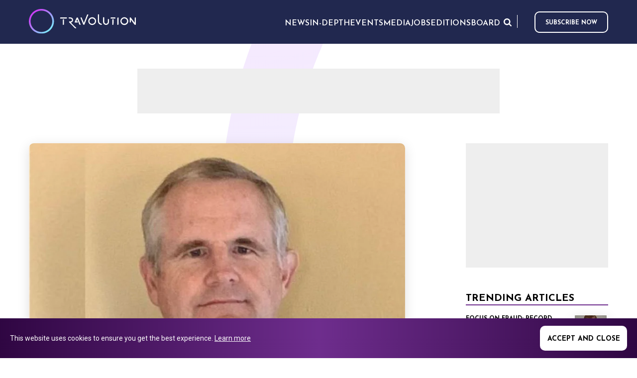

--- FILE ---
content_type: text/html; charset=utf-8
request_url: https://www.travolution.com/news/travel-sectors/air/cwt-brings-in-travelports-charlie-sullivan-to-drive-ndc-distribution/
body_size: 8625
content:
<!doctype html>
<html class="no-js" lang="en">
<head>
        <title>CWT brings in Travelport&#x2019;s Charlie Sullivan... | Travolution</title>
    <meta name="title" content="CWT brings in Travelport&#x2019;s Charlie Sullivan... | Travolution" />
    <meta charset="UTF-8" />
    <meta name="viewport" content="width=device-width, initial-scale=1.0" />
    <meta name="description" content="Head of product in air distribution team spent 10 years at travel tech giant" />
    <meta name="robots" content="index,follow" />
    <meta name="author" content="Travel Weekly Group Ltd">
    <meta name="copyright" content="2025 Travel Weekly Group Ltd. All Rights Reserved.">
    <link rel="canonical" href="https://www.travolution.com/news/travel-sectors/air/cwt-brings-in-travelports-charlie-sullivan-to-drive-ndc-distribution/" />
    <meta property="og:site_name" content="Travolution">
    <meta property="og:title" content="CWT brings in Travelport&#x2019;s Charlie Sullivan... | Travolution">
    <meta property="og:type" content="article">
    <meta property="og:description" content="Head of product in air distribution team spent 10 years at travel tech giant">
    <meta property="og:url" content="https://www.travolution.com/news/travel-sectors/air/cwt-brings-in-travelports-charlie-sullivan-to-drive-ndc-distribution/">
    <meta property="og:image" content="http://www.travolution.com/dynamic-images/17000-17999/17597/17597_c=(0,56,800,420)_w=1200_h=630.webp?v=20230522122229">

    <meta property="og:locale" content="en-US">
    <meta property="og:locale:alternate" content="en_US">
    <meta name="twitter:card" content="summary_large_image">
    <meta name="twitter:title" content="CWT brings in Travelport&#x2019;s Charlie Sullivan... | Travolution">
    <meta name="twitter:description" content="Head of product in air distribution team spent 10 years at travel tech giant">
    <meta name="twitter:image" content="https://www.travolution.com/dynamic-images/17000-17999/17597/17597_c=(0,56,800,420)_w=1200_h=630.webp?v=20230522122229">

    <meta http-equiv="Cache-Control" content="max-age=290304000, public">
    <link rel="preconnect" href="https://fonts.googleapis.com/" crossorigin>
    <link rel="preconnect" href="https://media.graphcms.com/" crossorigin>

    <link rel="preconnect" href="https://securepubads.g.doubleclick.net" crossorigin>
    <link rel="apple-touch-icon" sizes="57x57" href="/img/favicon/apple-touch-icon-57x57.png?v=20230522122229">
    <link rel="apple-touch-icon" sizes="60x60" href="/img/favicon/apple-touch-icon-60x60.png?v=20230522122229">
    <link rel="apple-touch-icon" sizes="72x72" href="/img/favicon/apple-touch-icon-72x72.png?v=20230522122229">
    <link rel="apple-touch-icon" sizes="76x76" href="/img/favicon/apple-touch-icon-76x76.png?v=20230522122229">
    <link rel="apple-touch-icon" sizes="114x114" href="/img/favicon/apple-touch-icon-114x114.png?v=20230522122229">
    <link rel="apple-touch-icon" sizes="120x120" href="/img/favicon/apple-touch-icon-120x120.png?v=20230522122229">
    <link rel="apple-touch-icon" sizes="144x144" href="/img/favicon/apple-touch-icon-144x144.png?v=20230522122229">
    <link rel="apple-touch-icon" sizes="152x152" href="/img/favicon/apple-touch-icon-152x152.png?v=20230522122229">
    <link rel="apple-touch-icon" sizes="180x180" href="/img/favicon/apple-touch-icon-180x180.png?v=20230522122229">
    <link rel="icon" type="image/png" href="/img/favicon/favicon-32x32.png?v=20230522122229" sizes="32x32">
    <link rel="icon" type="image/png" href="/img/favicon/favicon-194x194.png?v=20230522122229" sizes="194x194">
    <link rel="icon" type="image/png" href="/img/favicon/favicon-96x96.png?v=20230522122229" sizes="96x96">
    <link rel="icon" type="image/png" href="/img/favicon/android-chrome-192x192.png?v=20230522122229" sizes="192x192">
    <link rel="icon" type="image/png" href="/img/favicon/favicon-16x16.png?v=20230522122229" sizes="16x16">
    <link rel="mask-icon" href="/img/favicon/safari-pinned-tab.svg?v=20230522122229" color="#d9434e">    
    <meta name="msapplication-TileImage" content="/img/favicon/mstile-144x144.png?v=20230522122229">
    <meta name="msapplication-config" content="/img/favicon/browserconfig.xml?v=20230522122229">
    <meta name="msapplication-TileColor" content="#702e8f">
    <link rel="shortcut icon" href="/img/favicon/favicon.ico?v=20230522122229">
    <link rel="manifest" href="/img/favicon/manifest.json?v=20230522122229">
    <meta name="theme-color" content="#21284F">
    <meta name="apple-mobile-web-app-title" content="Travolution">
    <meta name="application-name" content="Travolution">    
    <script type="application/ld+json">
    {
        "@context": "https://schema.org/",
        "@type": "WebSite",
        "name": "Travolution",
        "url": "https://www.travolution.com/",
        "sameAs": [ "https://twitter.com/travolution", "https://www.linkedin.com/company/travolution-com" ]
    }
    </script>        <script type="application/ld+json">
    {
        "@context": "https://schema.org",
        "@type": "BreadcrumbList",
        "itemListElement": [{
            "@type": "ListItem",
            "position": 1,
            "name": "Home",
            "item": "https://www.travolution.com/"
        }, {
            "@type": "ListItem",
            "position": 2,
            "name": "News",
            "item": "https://www.travolution.com/news"
        }, {
            "@type": "ListItem",
            "position": 3,
            "name": "Travel Sectors",
            "item": "https://www.travolution.com/news/travel-sectors"
        }, {
            "@type": "ListItem",
            "position": 4,
            "name": "Air",
            "item": "https://www.travolution.com/news/travel-sectors/air"
        }, {
            "@type": "ListItem",
            "position": 5,
            "name": "CWT brings in Travelport&#x2019;s Charlie Sullivan to drive NDC distribution",
            "item": "https://www.travolution.com/news/travel-sectors/air/cwt-brings-in-travelports-charlie-sullivan-to-drive-ndc-distribution"
        }]
    }
    </script>

    
    <script type="application/ld+json">
    {
        "@context": "https://schema.org",
        "@type": "NewsArticle",
        "mainEntityOfPage": {
            "@type": "WebPage",
            "@id": "https://www.travolution.com/news/travel-sectors/air/cwt-brings-in-travelports-charlie-sullivan-to-drive-ndc-distribution/"
        },
        "headline": "CWT brings in Travelport&#x2019;s Charlie Sullivan to drive NDC distribution",
        "description": "Head of product in air distribution team spent 10 years at travel tech giant",
"image": ["https://2.cdn.travolution.com/dynamic-images/17000-17999/17597/17597_c=(0,41,800,450)_w=1280_h=720_q=55_pjpg.jpg?v=20230522122229","https://3.cdn.travolution.com/dynamic-images/17000-17999/17597/17597_c=(45,0,710,533)_w=1280_h=960_q=55_pjpg.jpg?v=20230522122229","https://4.cdn.travolution.com/dynamic-images/17000-17999/17597/17597_c=(133,0,533,533)_w=1280_h=1280_q=55_pjpg.jpg?v=20230522122229"],        "author": {
            "@type": "Person",
            "name": "Lee Hayhurst"
        },
        "publisher": {
            "@type": "Organization",
            "name": "Travolution",
            "logo": {
                "@type": "ImageObject",
                "url": "https://www.travolution.com/img/favicon/apple-touch-icon-60x60.png?v=20230522122229",
                "width": 60,
                "height": 60
            }
        }
,
        "datePublished": "2019-12-12",
        "dateModified": "2019-12-12"
    }
    </script>
    <script type="application/ld+json">
    {
        "@context": "https://schema.org",
        "@type": "Article",
        "mainEntityOfPage": {
            "@type": "WebPage",
            "@id": "https://www.travolution.com/news/travel-sectors/air/cwt-brings-in-travelports-charlie-sullivan-to-drive-ndc-distribution/"
        },
        "headline": "CWT brings in Travelport&#x2019;s Charlie Sullivan to drive NDC distribution",
        "description": "Head of product in air distribution team spent 10 years at travel tech giant",
"image": ["https://2.cdn.travolution.com/dynamic-images/17000-17999/17597/17597_c=(0,41,800,450)_w=1280_h=720_q=55_pjpg.jpg?v=20230522122229","https://3.cdn.travolution.com/dynamic-images/17000-17999/17597/17597_c=(45,0,710,533)_w=1280_h=960_q=55_pjpg.jpg?v=20230522122229","https://4.cdn.travolution.com/dynamic-images/17000-17999/17597/17597_c=(133,0,533,533)_w=1280_h=1280_q=55_pjpg.jpg?v=20230522122229"],        "author": {
            "@type": "Person",
            "name": "Lee Hayhurst"
        },
        "publisher": {
            "@type": "Organization",
            "name": "Travolution",
            "logo": {
                "@type": "ImageObject",
                "url": "https://www.travolution.com/img/favicon/apple-touch-icon-60x60.png?v=20230522122229",
                "width": 60,
                "height": 60
            }
        }
,
        "datePublished": "2019-12-12",
        "dateModified": "2019-12-12"
    }
    </script>


    <link rel="preload" href="/css/main.css?v=20230522122229" as="style">
    <link rel="stylesheet" href="/css/main.css?v=20230522122229">
    <link rel="stylesheet" href="https://cdnjs.cloudflare.com/ajax/libs/tiny-slider/2.9.2/tiny-slider.css">
    <link href="https://fonts.googleapis.com/css2?family=Roboto:ital,wght@0,300;0,400;1,400&display=swap" rel="stylesheet"> 
    
    <link rel="stylesheet" type="text/css" href="/css/page-article.css?v=20230522122229">

    
    <script>document.createElement("picture");</script>

    <script async src="https://securepubads.g.doubleclick.net/tag/js/gpt.js"></script>
    <script>window.googletag = window.googletag || {cmd: []};</script>
        <!-- Global site tag (gtag.js) - Google Analytics -->
    <script async src="https://www.googletagmanager.com/gtag/js?id=G-RN0GX9DN57">
    </script>
    <script>
        window.dataLayer = window.dataLayer || [];
        function gtag() {
            dataLayer.push(arguments);
        }
        gtag("js", new Date());
        gtag("config", "G-RN0GX9DN57");
    </script>

</head>
<body class="page--article">
    <!--[if IE]>
    <p class="browserupgrade">You are using an <strong>outdated</strong> browser. Please <a href="https://browsehappy.com/">upgrade your browser</a> to improve your experience and security.</p>
    <![endif]-->

     


    <header class="mainHeader">
    <div class="wrapper wrapper--header">
        <section class="mainHeader-top">
            <a href="/" class="logo">
                <img src="/img/Travolutionlogo.svg" />
            </a>
            <a href="/" class="logoMobile">
                <img src="/img/travolution/logoMobile.svg" />
            </a>
            <nav class="mainHeader-mainNav mainNav js-main-nav">
                    <ul>
                                <li class="menuParentItem js-menu-parent menuParentItem--outer">
                                    <button><span>News</span></button>
                                    <ul class="subMenu js-sub-menu">
                                                <li><a href="/news" rel="noreferrer">All News</a></li>
                                                <li class="menuParentItem menuParentItem--inner js-menu-parent">
                                                    <button><span>Travel Sectors</span></button>
                                                    <ul class="subMenu js-sub-menu">
                                                            <li><a href="/news/travel-sectors" rel="noreferrer">All Travel Sectors</a></li>
                                                            <li><a href="/news/travel-sectors/travel-agents" rel="noreferrer">Travel Agents</a></li>
                                                            <li><a href="/news/travel-sectors/tour-operators" rel="noreferrer">Tour Operators</a></li>
                                                            <li><a href="/news/travel-sectors/intermediaries" rel="noreferrer">Intermediaries</a></li>
                                                            <li><a href="/news/travel-sectors/accommodation" rel="noreferrer">Accommodation</a></li>
                                                            <li><a href="/news/travel-sectors/air" rel="noreferrer">Air</a></li>
                                                            <li><a href="/news/travel-sectors/cruise" rel="noreferrer">Cruise</a></li>
                                                            <li><a href="/news/travel-sectors/car" rel="noreferrer">Car</a></li>
                                                            <li><a href="/news/travel-sectors/tours-and-activities" rel="noreferrer">Tours and Activities</a></li>
                                                            <li><a href="/news/travel-sectors/corporate-travel" rel="noreferrer">Corporate Travel</a></li>
                                                    </ul>
                                                </li>
                                                <li><a href="/news/marketing" rel="noreferrer">Marketing</a></li>
                                                <li><a href="/news/gadgets" rel="noreferrer">Gadgets</a></li>
                                                <li><a href="/news/social" rel="noreferrer">Social</a></li>
                                                <li><a href="/news/people" rel="noreferrer">People</a></li>
                                                <li><a href="/news/technology" rel="noreferrer">Technology</a></li>
                                                <li><a href="/news/suppliers" rel="noreferrer">Suppliers</a></li>
                                    </ul>
                                </li>
                                <li class="menuParentItem js-menu-parent menuParentItem--outer">
                                    <button><span>In-Depth</span></button>
                                    <ul class="subMenu js-sub-menu">
                                                <li><a href="/news/in-depth" rel="noreferrer">All In-Depth</a></li>
                                                <li><a href="/news/in-depth/guest-posts" rel="noreferrer">Guest Posts</a></li>
                                                <li><a href="/news/in-depth/big-interviews" rel="noreferrer">Big Interviews</a></li>
                                                <li><a href="/news/in-depth/company-profiles" rel="noreferrer">Company Profiles</a></li>
                                                <li><a href="/news/in-depth/conferences-and-events" rel="noreferrer">Conferences and Events</a></li>
                                    </ul>
                                </li>
                                <li><a href="https://travolutionevents.co.uk/2025/en/page/home" target="_blank" rel="noreferrer">Events</a></li>
                                <li><a href="/media" rel="noreferrer">Media</a></li>
                                <li><a href="/jobs" rel="noreferrer">Jobs</a></li>
                                <li><a href="/editions" rel="noreferrer">Editions</a></li>
                                <li><a href="/news/travolution-unveils-new-advisory-board-with-raft-of-industry-experts" title="Board">Board</a></li>
                    </ul>

            </nav>

            <div class="nav-right">
                <nav class="extraMenu extraMenu--mainHeader-top">
                    <ul>
                        <li><button class="extraMenu-search --search js-btn-search" aria-label="Opens search form">Search</button></li>
                    </ul>
                </nav>
                <nav class="socialMedia socialMedia--header">
                    <vc:social-links></vc:social-links>
                </nav>

                    <a class="btn--subscribe" href="https://www2.travolution.com/l/68482/2024-12-12/ly6df7" target="_blank" rel="nofollow noopener noreferrer">Subscribe now</a>

            </div>
            

            <button class="btn btn--toggleNav js-btn-toggle-menu" aria-label="Opens and closes main menu">Menu</button>
        </section>

    </div>
</header>


	
<main class="article">
    <section class="section section--topAd">
        <div class="topAd">
            <script>
    googletag = googletag || {cmd: []};
    googletag.cmd.push(function () {
        googletag.defineSlot('/21865505151/travo_ros_leader', [728, 90], 'div-gpt-ad-mpu_travo_ros_leader').addService(googletag.pubads());
        googletag.pubads().enableSingleRequest();
        googletag.enableServices();
    });
    googletag.cmd.push(function () {
        googletag.display('div-gpt-ad-mpu_travo_ros_leader');
    });
</script>

<!-- /21816046611/Caterer_ROS_Ads_MPU_Desktop -->
<div id="div-gpt-ad-mpu_travo_ros_leader" style="width: 728px; height: 90px;">
</div>
        </div>
    </section>

    <div class="content">
        <div class="mainColumn">
            <article itemscope itemtype="https://schema.org/NewsArticle">               
                    <div class="article-mainImage">
                        <img style="object-position:50% 50%;object-fit:cover;" src="https://1.cdn.travolution.com/dynamic-images/17000-17999/17597/17597_c=(0,0,800,533)_w=800_h=533.webp?v=20230522122229" alt="CWT brings in Travelport&#x2019;s Charlie Sullivan to drive NDC distribution" />
                    </div>
                    <div class="article-metaData">
                        <p class="article-timestamp">Posted
by <a href="/authors/lee-hayhurst/">Lee Hayhurst</a>
on                                <time datetime="2019-12-12 16:55:48" itemprop="datePublished">Dec 12th, 2019 at 16:55</time>
                        </p>
                    </div>
                <h1>CWT brings in Travelport&#x2019;s Charlie Sullivan to drive NDC distribution</h1>
           
                <div class="article-content"><div class="wysiwyg"><p>Head of product in air distribution team spent 10 years at travel tech giant</p></div></div>

                <div class="article-content"><div class="wysiwyg"><p>Travel management platform CWT has appointed of former Travelport global commercial operations chief Charlie Sullivan as head of product in its air distribution team.</p>
<p>Sullivan will be a key member of the team working on CWT’s delivery of next generation distribution capabilities including Iata’s new data standard NDC.</p>
<p>He will report into Erik Magnuson, CWT vice president of air distribution capabilities. Magnuson said:</p>
<p>“As a senior product and commercial leader within the travel industry, Charlie brings a keen understanding of the needs of all stakeholders to our newly established team, and he will add further laser-like focus to our operation as we continue to develop next generation, airline distribution proficiencies, including New Distribution Capabilities.”</p>
<p>Sullivan was previously responsible for the NDC Transformation Program at Travelport, where he spent 10 years in a number of roles, including head of global commercial operations and vice president of supplier operations.</p>
<p>Prior to that, he was senior vice-president and general manager of e-commerce for Worldspan.</p>
<p>He holds an MBA from the Kellstadt School of Business, DePaul University, and a degree from Northern Illinois University.</p>
<p>The latest appointment follows that of Inna Kizenkova in September, as part of CWT’s attempts to bring in global talent for its specialist team dedicated to developing next generation airline distribution capabilities.</p>
<p>Established in August 2019, CWT said the team “is focused on delivering CWT’s brand promise through collaborative partnerships with airlines, GDSs, OBTs, and other technology providers leveraging new and existing distribution technology paradigms”.</p></div></div>

                <ul class="social-links">
    <li>
        <a target="_blank" class="panel" href="https://www.facebook.com/sharer/sharer.php?u=https%3A%2F%2Fwww.travolution.com%2Fnews%2Ftravel-sectors%2Fair%2Fcwt-brings-in-travelports-charlie-sullivan-to-drive-ndc-distribution%2F" title="Share on Facebook" rel="nofollow" onclick="javascript:window.open(this.href, '', 'menubar=no,toolbar=no,resizable=yes,scrollbars=yes,height=600,width=600'); return false;">    
            <img src="/img/travolution/Facebook.svg?v=20230522122229" alt="Share on Facebook" />       
        </a>
    </li>
    <li>
        <a target="_blank" class="panel" href="https://www.twitter.com/share?url=https%3A%2F%2Fwww.travolution.com%2Fnews%2Ftravel-sectors%2Fair%2Fcwt-brings-in-travelports-charlie-sullivan-to-drive-ndc-distribution%2F&amp;text=CWT%20brings%20in%20Travelport%E2%80%99s%20Charlie%20Sullivan%20to%20drive%20NDC%20distribution" title="Share on Twitter" rel="nofollow" onclick="javascript:window.open(this.href, '', 'menubar=no,toolbar=no,resizable=yes,scrollbars=yes,height=600,width=600'); return false;">
            <img src="/img/travolution/Twitter.svg?v=20230522122229" alt="Share on Twitter" />      
        </a>
    </li>
    <li>
        <a target="_blank" class="panel" href="https://www.linkedin.com/sharing/share-offsite/?url=https%3A%2F%2Fwww.travolution.com%2Fnews%2Ftravel-sectors%2Fair%2Fcwt-brings-in-travelports-charlie-sullivan-to-drive-ndc-distribution%2F&amp;title=CWT%20brings%20in%20Travelport%E2%80%99s%20Charlie%20Sullivan%20to%20drive%20NDC%20distribution&amp;title=CWT%20brings%20in%20Travelport%E2%80%99s%20Charlie%20Sullivan%20to%20drive%20NDC%20distribution" title="Share on LinkedIn" rel="nofollow" onclick="javascript:window.open(this.href, '', 'menubar=no,toolbar=no,resizable=yes,scrollbars=yes,height=600,width=600'); return false;">
            <img src="/img/travolution/Linkedin.svg?v=20230522122229linkedin-icon.png" alt="Share on LinkedIn" />      
        </a>
    </li>
</ul>


                    <div class="related">
                        <h3>Related Topics</h3>
                        <ul>
                                <li><a href="/news/technology/">Technology</a></li>
                        </ul>
                    </div>
            </article>
        </div>
        <aside class="sidebar">
                    <section class="sidebar --sidebarAd">
            <script>
    googletag = googletag || {cmd: []};
    googletag.cmd.push(function () {
        googletag.defineSlot('/21865505151/travo_ros_mpu', [300, 250], 'div-gpt-ad-mpu_travo_ros_mpu').addService(googletag.pubads());
        googletag.pubads().enableSingleRequest();
        googletag.enableServices();
    });
    googletag.cmd.push(function () {
        googletag.display('div-gpt-ad-mpu_travo_ros_mpu');
    });
</script>

<!-- /21816046611/Caterer_ROS_Ads_MPU_Desktop -->
<div id="div-gpt-ad-mpu_travo_ros_mpu" style="width: 300px; height: 250px;">
</div>
        </section>

            <section class="sidebar --trendingArticles">
    <h2>Trending Articles</h2>
    <div class="trendingArticles-list">
            <article class="article-card article-card-0" itemscope itemtype="https://schema.org/NewsArticle">
    <a class="image" href="/news/in-depth/guest-posts/focus-on-fraud-record-fines-see-gdpr-get-teeth/">
        <img style="object-position:50% 50%;object-fit:contain;" src="https://2.cdn.travolution.com/dynamic-images/14000-14999/14446/14446_w=70_h=48_m=2.webp?v=20230522122229" alt="Focus on Fraud: Record fines see GDPR get teeth" width="70" height="48" />
    </a>
    <div class="content">
        <label>
            <a class="category-card" href="/news/in-depth/guest-posts/">Guest Post</a>
                <time datetime="2019-08-21 13:40:19" itemprop="datePublished">Aug 21st, 2019 at 13:40</time>
        </label>
        <h3 class="title"><a href="/news/in-depth/guest-posts/focus-on-fraud-record-fines-see-gdpr-get-teeth/">Focus on Fraud: Record fines see GDPR get teeth</a></h3>
            <p>CRIBB Cyber Security&#x2019;s Conor Byrne says it is vital to protect your customers</p>
    </div>
</article>
            <article class="article-card article-card-0" itemscope itemtype="https://schema.org/NewsArticle">
    <a class="image" href="/news/travel-sectors/booking.com-shares-seven-travel-trends-for-2024/">
        <img style="object-position:50% 50%;object-fit:contain;" src="https://3.cdn.travolution.com/dynamic-images/26000-26999/26332/26332_w=70_h=48_m=2.webp?v=20230522122229" alt="Booking.com shares seven travel trends for 2024" width="70" height="48" />
    </a>
    <div class="content">
        <label>
            <a class="category-card" href="/news/travel-sectors/">Travel Sectors</a>
                <time datetime="2023-10-20 17:17:30" itemprop="datePublished">Oct 20th, 2023 at 17:17</time>
        </label>
        <h3 class="title"><a href="/news/travel-sectors/booking.com-shares-seven-travel-trends-for-2024/">Booking.com shares seven travel trends for 2024</a></h3>
            <p>Sustainability is one of them</p>
    </div>
</article>
            <article class="article-card article-card-0" itemscope itemtype="https://schema.org/NewsArticle">
    <a class="image" href="/news/ndc-fasttrack-momentum-builds/">
        <img style="object-position:50% 50%;object-fit:contain;" src="https://4.cdn.travolution.com/dynamic-images/31000-31999/31248/31248_w=70_h=48_m=2.webp?v=20230522122229" alt="NDC FastTrack momentum builds" width="70" height="48" />
    </a>
    <div class="content">
        <label>
            <a class="category-card" href="/news/">News</a>
                <time datetime="2025-11-21 11:28:10" itemprop="datePublished">Nov 21st, 2025 at 11:28</time>
        </label>
        <h3 class="title"><a href="/news/ndc-fasttrack-momentum-builds/">NDC FastTrack momentum builds</a></h3>
            <p>More organisations to accelerate adoption</p>
    </div>
</article>
            <article class="article-card article-card-0" itemscope itemtype="https://schema.org/NewsArticle">
    <a class="image" href="/news/ant-international-unveils-ai-powered-travel-service/">
        <img style="object-position:50% 50%;object-fit:contain;" src="https://1.cdn.travolution.com/dynamic-images/29000-29999/29569/29569_w=70_h=48_m=2.webp?v=20230522122229" alt="Ant International unveils AI-powered travel service" width="70" height="48" />
    </a>
    <div class="content">
        <label>
            <a class="category-card" href="/news/">News</a>
                <time datetime="2025-07-04 08:51:43" itemprop="datePublished">Jul 4th, 2025 at 08:51</time>
        </label>
        <h3 class="title"><a href="/news/ant-international-unveils-ai-powered-travel-service/">Ant International unveils AI-powered travel service</a></h3>
            <p>Alipay&#x2B; Voyager is integrated with digital wallets</p>
    </div>
</article>
    </div>
</section>

            <section class="sidebar --travolutionAlerts">
    <h3>Travolution alerts</h3>
    <div class="wysiwyg"><p>Subscribe to our newsletter and receive the latest news directly to your inbox!</p></div>
    <a class="btn--subscribe" href="https://www2.travolution.com/l/68482/2024-12-12/ly6df7" target="_blank" rel="nofollow noopener noreferrer">Subscribe now</a>
</section>

        </aside>
    </div>
</main>

    <footer class="mainFooter">
 

    <section class="mainFooter-travolution">
        <div class="wrapper">
            <section class="mainFooter-travolutionDetails">
                <a href="/" class="logo logo--travolution">Travolution - Online Travel News and UK Travel Jobs from travolution.co.uk</a>
<div class="wysiwyg"><p>Copyright &copy; 2025 </p></div>            </section>
            <section class="mainFooter-menus">
            </section>
            <section class="mainFooter-socialMedia">
                <nav class="socialMedia socialMedia--mainFooter">
                    <vc:social-links></vc:social-links>
                </nav>
            </section>
        </div>
    </section>
    <section class="mainFooter-jacobs">
	<div class="wrapper">
		<div class="jacobs-content">
			<a href="https://www.eventiz.biz/medias/travolution" class="logo logo--jacobs" target="_blank" rel="noopener noreferrer">Eventiz media - Travolution</a>
			<div class="mainFooter-copyright"><p>&copy; 2025 All rights reserved.&nbsp;</p><p><br></p><p>Travolution Limited is a company registered in England and Wales, company number 16729512. 353 Buckingham Avenue, Slough, England, SL1 4PF. @ 2025 Eventiz Media</p></div>
		</div>

	</div>
</section>

</footer>
    <section class="section section--searchBar section--quickSearchBar js-section-quick-search">
    <div class="wrapper">
        <div class="searchBar-form js-quick-search-bar-form">
            <div class="searchBar-field">
                <input class="searchBar-input" type="search" required="" minlength="3" placeholder="Search for..." data-base="/search/">
                <button class="btn--submit" type="button" for="search" aria-label="Search for...">Search</button>
            </div>
        </div>
    </div>
    <div class="wrapper">
        <div class="gcse-searchresults-only"></div>
    </div>
</section>
    <section class="section section--cookies js-cookie-widget" style="display:none">
    <div class="wrapper">
        <div class="wysiwyg"><p>This website uses cookies to ensure you get the best experience. <a href="/privacy-policy">Learn more</a></p></div>
        <button class="js-accept-cookies-btn" data-url="/accept-cookies">Accept and close</button>
    </div>
</section>
<script src="/js/cookie.js?v=20230522122229"></script>

    <script src="/js/external/modernizr-3.8.0.min.js?v=20230522122229"></script>
    <script src="https://code.jquery.com/jquery-3.4.1.min.js" integrity="sha256-CSXorXvZcTkaix6Yvo6HppcZGetbYMGWSFlBw8HfCJo=" crossorigin="anonymous"></script>
    <script>window.jQuery || document.write('<script src="/js/external/jquery-3.4.1.min.js?v=20230522122229"><\/script>')</script>
    <script src="//cdn.jsdelivr.net/npm/featherlight@1.7.14/release/featherlight.min.js" type="text/javascript" charset="utf-8"></script>
    <script src="//cdn.jsdelivr.net/npm/featherlight@1.7.14/release/featherlight.gallery.min.js" type="text/javascript" charset="utf-8"></script>
    <script src="/js/main.js?v=20230522122229"></script>
    <script src="https://www.google-analytics.com/analytics.js" async></script>
    

    <script>window.googletag = window.googletag || {cmd: []};</script>
    <script>
        window.ga = function () {
            ga.q.push(arguments)
        };
        ga.q = [];
        ga.l = +new Date;
        ga('create', 'G-RN0GX9DN57', 'auto');
        ga('set', 'transport', 'beacon');
        ga('send', 'pageview')
    </script>
    <script src="https://www.google-analytics.com/analytics.js" async></script>
<script type="text/javascript">
    window.googletag = window.googletag || {cmd: []};window.googletag.cmd.push(function() {window.googletag.defineSlot('/21865505151/travo_ros_leader', [728, 90], 'div-gpt-ad-travo_ros_leader').addService(googletag.pubads());window.googletag.pubads().enableSingleRequest();window.googletag.enableServices();});window.googletag.cmd.push(function() {window.googletag.pubads().refresh();window.googletag.display('div-gpt-ad-travo_ros_leader');});
    window.googletag = window.googletag || {cmd: []};  window.googletag.cmd.push(function() {window.googletag.defineSlot('/21865505151/travo_ros_mpu', [300, 250], 'div-gpt-ad-mpu_travo_ros_mpu').addService(googletag.pubads());window.googletag.pubads().enableSingleRequest();window.googletag.enableServices();});window.googletag.cmd.push(function() {window.googletag.display('div-gpt-ad-mpu_travo_ros_mpu');});
</script>
</body>
</html>

--- FILE ---
content_type: text/html; charset=utf-8
request_url: https://www.google.com/recaptcha/api2/aframe
body_size: 267
content:
<!DOCTYPE HTML><html><head><meta http-equiv="content-type" content="text/html; charset=UTF-8"></head><body><script nonce="fUfNlL93f1TdIjFw0dc0KQ">/** Anti-fraud and anti-abuse applications only. See google.com/recaptcha */ try{var clients={'sodar':'https://pagead2.googlesyndication.com/pagead/sodar?'};window.addEventListener("message",function(a){try{if(a.source===window.parent){var b=JSON.parse(a.data);var c=clients[b['id']];if(c){var d=document.createElement('img');d.src=c+b['params']+'&rc='+(localStorage.getItem("rc::a")?sessionStorage.getItem("rc::b"):"");window.document.body.appendChild(d);sessionStorage.setItem("rc::e",parseInt(sessionStorage.getItem("rc::e")||0)+1);localStorage.setItem("rc::h",'1763812422485');}}}catch(b){}});window.parent.postMessage("_grecaptcha_ready", "*");}catch(b){}</script></body></html>

--- FILE ---
content_type: image/svg+xml
request_url: https://www.travolution.com/img/travolution/Twitter.svg?v=20230522122229
body_size: 671
content:
<svg data-name="Group 128" xmlns="http://www.w3.org/2000/svg" width="30" height="30"><circle data-name="Ellipse 2" cx="15" cy="15" r="15" fill="#73b4ff"/><path data-name="Path 53" d="M24.375 9.281a7.785 7.785 0 01-2.213.581 3.724 3.724 0 001.688-2.081 7.793 7.793 0 01-2.437.919 3.86 3.86 0 00-6.656 2.587 3.776 3.776 0 00.094.863 10.986 10.986 0 01-7.914-3.956 3.731 3.731 0 00-.525 1.912 3.77 3.77 0 001.713 3.15 3.853 3.853 0 01-1.743-.488v.056a3.811 3.811 0 003.093 3.713 4.272 4.272 0 01-1.75.075 3.845 3.845 0 003.6 2.625 7.791 7.791 0 01-5.7 1.556 11.014 11.014 0 005.906 1.707 10.778 10.778 0 0010.931-10.781v-.488a7.789 7.789 0 001.913-1.95z" fill="#fff"/></svg>

--- FILE ---
content_type: image/svg+xml
request_url: https://www.travolution.com/img/travolution/logoMobile.svg
body_size: 3610
content:
<svg xmlns="http://www.w3.org/2000/svg" width="50" height="50"><defs><linearGradient id="a" x1=".146" y1=".854" x2=".854" y2=".146" gradientUnits="objectBoundingBox"><stop offset="0" stop-color="#ca42f6"/><stop offset="1" stop-color="#73fafc"/></linearGradient></defs><g data-name="Group 158"><path data-name="Path 78" d="M36.52 22.116h-.022a3.123 3.123 0 00-2.228.937 3.243 3.243 0 000 4.531 3.123 3.123 0 002.227.94h.018a3.123 3.123 0 001.737-.554 3.206 3.206 0 001.149-1.436 3.267 3.267 0 00.18-1.842 3.233 3.233 0 00-.848-1.638 3.1 3.1 0 00-1.012-.695 3.06 3.06 0 00-1.2-.244zm2.171 3.213a2.269 2.269 0 01-.177.862 2.237 2.237 0 01-.49.726 2.144 2.144 0 01-1.521.642h-.021a2.2 2.2 0 01-1.548-.673 2.274 2.274 0 01-.636-1.586 2.243 2.243 0 01.171-.853 2.213 2.213 0 01.482-.72 2.161 2.161 0 013.107.017 2.261 2.261 0 01.634 1.584" fill="#fff"/><path data-name="Path 79" d="M33.33 20.135a.258.258 0 00-.07-.288.254.254 0 00-.091-.051 1 1 0 00-.3-.053.636.636 0 00-.386.141.651.651 0 00-.223.349c-.21.551-.56 1.484-.9 2.387l-.005.014c-.574 1.529-1.218 3.246-1.6 4.224l-.279-.707-.015-.038c-.44-1.112-.895-2.263-1.336-3.4a.639.639 0 00-.218-.34.625.625 0 00-.377-.138.926.926 0 00-.3.056.254.254 0 00-.146.13.26.26 0 00-.012.2l.04.115c.024.071.048.145.077.215l.641 1.628v.011l.006.016 1.3 3.3a.649.649 0 00.221.359.633.633 0 00.393.144h.01a.619.619 0 00.389-.139.635.635 0 00.218-.354v-.007q.447-1.141.9-2.281l.019-.047.572-1.456c.1-.257.437-1.176.763-2.065.3-.825.614-1.678.709-1.922" fill="#fff"/><path data-name="Path 80" d="M26.722 27.216l-.038-.1c-.225-.563-.449-1.122-.671-1.681q-.123-.3-.241-.6v-.006c-.286-.718-.582-1.459-.887-2.184a.718.718 0 00-.554-.41h-.017a.708.708 0 00-.58.373c-.406.915-.8 1.85-1.189 2.754l-.266.625-.063.15a.257.257 0 00.237.357h1.527c.138 0 .25 0 .353-.012a.486.486 0 00.481-.451.526.526 0 00-.473-.492 3.946 3.946 0 00-.478-.024h-.329l.763-1.78.343.856v.007c.433 1.08.882 2.2 1.313 3.3a.686.686 0 00.624.507.97.97 0 00.31-.057.257.257 0 00.089-.052.26.26 0 00.061-.084.259.259 0 000-.2z" fill="#fff"/><path data-name="Path 81" d="M21.027 28.409c-.706-.736-1.433-1.495-1.893-1.967a2.073 2.073 0 001.219-.633 2.116 2.116 0 00.565-1.263 2.047 2.047 0 00-.358-1.392 2.005 2.005 0 00-1.179-.8 7.066 7.066 0 00-1.478-.113h-.3a.249.249 0 00-.155.054.254.254 0 00-.089.14.567.567 0 00.07.5.629.629 0 00.514.2 7.942 7.942 0 011.121.081 1.143 1.143 0 01.718.424 1.168 1.168 0 01.246.8 1.188 1.188 0 01-.347.768 1.162 1.162 0 01-.764.338c-.058 0-.12.005-.2.005h-.248c-.08 0-.189 0-.3.011h-.045a.463.463 0 00-.3.071.471.471 0 00-.191.246.541.541 0 00.016.3.535.535 0 00.17.242l.023.023c.515.537 3.807 3.992 4.33 4.544a.8.8 0 00.278.2.793.793 0 00.336.067 1.778 1.778 0 00.4-.055.251.251 0 00.117-.063.256.256 0 000-.365 234.421 234.421 0 01-2.276-2.36" fill="#fff"/><path data-name="Path 82" d="M13.642 24.309v-.379a.24.24 0 00-.064-.161.289.289 0 00-.162-.088 1.351 1.351 0 00-.236-.023.532.532 0 00-.559.347.587.587 0 00-.043.275v3.734a.24.24 0 00.072.177.293.293 0 00.187.083c.086.006.156.01.224.01a.62.62 0 00.409-.117.631.631 0 00.143-.237.588.588 0 00.024-.269v-3.353z" fill="#fff"/><path data-name="Path 83" d="M15.61 22.235h-4.585c-.576 0-.682.311-.694.5a.389.389 0 00.02.167.4.4 0 00.088.144.537.537 0 00.187.106.547.547 0 00.214.025h4.298a.779.779 0 00.368-.035.762.762 0 00.307-.2.555.555 0 00.035-.537.248.248 0 00-.093-.12.259.259 0 00-.147-.046" fill="#fff"/><g data-name="Layer 2"><g data-name="Layer 1"><path data-name="Path 18" d="M25 0a25 25 0 1025 25A25 25 0 0025 0zm0 46.622A21.622 21.622 0 1146.622 25 21.622 21.622 0 0125 46.622z" fill="url(#a)"/></g></g></g></svg>

--- FILE ---
content_type: image/svg+xml
request_url: https://www.travolution.com/img/travolution/background.svg
body_size: 1174
content:
<svg xmlns="http://www.w3.org/2000/svg" width="4262.855" height="5089.121"><defs><linearGradient id="a" x1=".146" y1=".854" x2=".854" y2=".146" gradientUnits="objectBoundingBox"><stop offset="0" stop-color="#ca42f6"/><stop offset="1" stop-color="#73fafc"/></linearGradient></defs><g data-name="Group 168"><g data-name="Layer 2"><g data-name="Layer 1"><path data-name="Path 18" d="M983.871 0C440.474 0 0 440.474 0 983.871s440.474 983.871 983.871 983.871 983.871-440.515 983.871-983.871S1527.226 0 983.871 0zm0 1834.818c-469.991 0-850.947-381-850.947-850.947S513.88 132.924 983.871 132.924s850.947 380.956 850.947 850.947-380.997 850.947-850.947 850.947z" fill="url(#a)" transform="rotate(120 366.824 2468.458)" opacity=".146"/></g></g><g data-name="Layer 2"><g data-name="Layer 1"><path data-name="Path 18" d="M983.871 0C440.474 0 0 440.474 0 983.871s440.474 983.871 983.871 983.871 983.871-440.515 983.871-983.871S1527.226 0 983.871 0zm0 1834.818c-469.991 0-850.947-381-850.947-850.947S513.88 132.924 983.871 132.924s850.947 380.956 850.947 850.947-380.997 850.947-850.947 850.947z" fill="url(#a)" transform="rotate(120 1847.408 1722.516)" opacity=".146"/></g></g></g></svg>

--- FILE ---
content_type: image/svg+xml
request_url: https://www.travolution.com/img/travolution/Linkedin.svg?v=20230522122229linkedin-icon.png
body_size: 531
content:
<svg xmlns="http://www.w3.org/2000/svg" width="30" height="29.998"><path data-name="Path 54" d="M25.56 25.562h-4.445v-6.963c0-1.66-.03-3.8-2.312-3.8-2.315 0-2.67 1.809-2.67 3.676v7.085H11.69V11.246h4.27v1.957h.058a4.677 4.677 0 014.211-2.312c4.505 0 5.336 2.964 5.336 6.819zM6.673 9.289a2.58 2.58 0 112.579-2.58 2.58 2.58 0 01-2.579 2.58m2.222 16.272H4.446V11.246h4.45zM27.774.002H2.213A2.187 2.187 0 000 2.167v25.666a2.191 2.191 0 002.214 2.165h25.561A2.2 2.2 0 0030 27.833V2.163A2.194 2.194 0 0027.775.001" fill="#0a66c2"/></svg>

--- FILE ---
content_type: image/svg+xml
request_url: https://www.travolution.com/img/Travolutionlogo.svg
body_size: 4797
content:
<svg version="1.1" id="Layer_1" xmlns="http://www.w3.org/2000/svg" xmlns:xlink="http://www.w3.org/1999/xlink" x="0" y="0" viewBox="0 0 214.1 50.2" xml:space="preserve"><style>.st1{fill:#fff}</style><defs><path id="SVGID_1_" d="M62.2 10.7h151.9v28.8H62.2z"/></defs><clipPath id="SVGID_00000013915195400837169320000011850635094962576768_"><use xlink:href="#SVGID_1_" overflow="visible"/></clipPath><g id="Group_162" clip-path="url(#SVGID_00000013915195400837169320000011850635094962576768_)"><path id="Path_92" class="st1" d="M126.8 16.9c-4.4 0-7.9 3.5-7.9 7.8s3.5 7.9 7.8 7.9c4.4-.1 7.8-3.6 7.8-8 0-2-.8-4-2.3-5.4-1.3-1.5-3.3-2.3-5.4-2.3m5.4 7.9c0 1.5-.6 2.9-1.7 3.9-1 1-2.4 1.6-3.8 1.6h-.1c-3 0-5.5-2.5-5.4-5.5 0-1.5.6-2.8 1.6-3.9 1-1 2.4-1.6 3.9-1.6 3.1 0 5.6 2.5 5.5 5.5"/><path id="Path_93" class="st1" d="M191.1 16.9c-4.3 0-7.8 3.5-7.9 7.8v.1c0 4.3 3.5 7.8 7.8 7.9h.1c2 0 4-.8 5.5-2.3 3.1-3.1 3.1-8 .1-11.1-1.6-1.6-3.5-2.4-5.6-2.4m-.1 13.3c-3 0-5.5-2.5-5.5-5.5s2.5-5.5 5.5-5.5 5.5 2.5 5.5 5.5c0 1.5-.6 2.9-1.6 3.9-1 1.1-2.4 1.7-3.9 1.6z"/><path id="Path_94" class="st1" d="M213.6 17.3c-.2 0-.4 0-.6-.1-.3 0-.6.1-.8.3-.3.4-.5.8-.4 1.3v9.3l-1.3-1.7c-1.9-2.6-4-5.5-6.1-8.3-.3-.5-.8-.9-1.4-.9-.2 0-.5.1-.7.2-.2.1-.4.3-.4.6v9c0 .3.3.6.6.6h.4c.3 0 .7-.1.9-.3.3-.3.4-.8.4-1.2V22l1.4 1.9c1.8 2.4 3.6 4.9 5.4 7.4.4.6 1.1 1 1.8 1 .2 0 .5 0 .7-.1.3-.1.5-.3.5-.6V18c.1-.4-.1-.6-.4-.7"/><path id="Path_95" class="st1" d="M160.3 21.5v5.4c-.2 3.1-2.7 5.5-5.8 5.5h-.1c-3.1 0-5.7-2.5-5.9-5.6-.1-2.1-.1-4.3 0-6.4v-2.7c0-.1 0-.3.1-.4.1-.2.3-.4.5-.5.2 0 .4 0 .6-.1.3 0 .6.1.8.3.3.3.5.8.4 1.3v8c-.1 1.9 1.3 3.6 3.3 3.8h.3c.7 0 1.4-.2 2-.6 1-.7 1.5-1.8 1.5-3v-4.3c0-1.7 1-1.7 1-1.7s1.3-.2 1.3 1"/><path id="Path_96" class="st1" d="M118.9 12.1c.1-.3 0-.7-.4-.8-.2-.1-.5-.1-.8-.1-.7 0-1.3.5-1.5 1.2-.5 1.3-1.4 3.6-2.2 5.8-1.4 3.7-3 7.9-4 10.3l-.7-1.7v-.1c-1.1-2.7-2.2-5.5-3.3-8.3-.2-.7-.8-1.2-1.5-1.2-.3 0-.5.1-.7.1-.3.1-.5.5-.4.8 0 .1.1.2.1.3.1.2.1.4.2.5l1.6 4c1.1 2.6 2.2 5.4 3.2 8.1.2.7.8 1.2 1.5 1.2s1.3-.5 1.5-1.2c.7-1.9 1.5-3.7 2.2-5.6v-.1c.5-1.2.9-2.4 1.4-3.6.3-.6 1.1-2.9 1.9-5.1.9-1.8 1.7-3.9 1.9-4.5"/><path id="Path_97" class="st1" d="M102.7 29.4l-.1-.2c-.6-1.4-1.1-2.7-1.6-4.1l-.6-1.5c-.7-1.8-1.4-3.6-2.2-5.3-.3-.5-.8-.9-1.4-1-.6 0-1.1.4-1.4.9-1 2.2-2 4.5-2.9 6.7l-.7 1.5c0 .1-.2.4-.2.4-.1.3 0 .7.3.8h5c.6 0 1.1-.5 1.2-1.1 0-.6-.5-1.1-1.2-1.2-.4 0-.8-.1-1.2-.1h-.8l1.9-4.3.8 2.1c1.1 2.6 2.2 5.4 3.2 8 .2.7.8 1.2 1.5 1.2.3 0 .5-.1.8-.1.3-.1.5-.5.4-.8l-.8-1.9z"/><path id="Path_98" class="st1" d="M88.7 32.5c-1.8-1.8-3.6-3.7-4.7-4.9 2.4-.3 4.3-2.3 4.5-4.7.3-2.5-1.4-4.9-3.8-5.4-1.2-.2-2.5-.3-3.7-.3h-.8c-.3 0-.5.2-.6.5-.1.4-.1.9.2 1.2.3.4.8.5 1.3.5.9 0 1.9.1 2.8.2 1.5.2 2.5 1.6 2.4 3-.1 1.5-1.3 2.7-2.8 2.7h-1.9c-.5-.1-1.1.3-1.2.8-.1.5.1 1 .5 1.3l.1.1c1.3 1.3 9.5 9.9 10.8 11.2.4.4 1 .7 1.5.7.3 0 .7-.1 1-.1.3-.1.5-.4.5-.8 0-.1-.1-.2-.2-.3-1-.7-3.5-3.2-5.9-5.7"/><path id="Path_99" class="st1" d="M144.7 29.9c-2.5-.4-4.3-2.7-4.2-5.2V12.2c0-.5-.1-.9-.5-1.2-.2-.2-.5-.3-.8-.3-.2 0-.3 0-.5.1-.3.1-.5.3-.5.6v3.1c0 3.9-.1 9.3.1 11.4.2 2.6 1.8 4.8 4.2 5.8.8.4 1.6.6 2.5.6h.5c.3 0 .5-.3.5-.6 0-1.1-.1-1.5-1.3-1.8"/><path id="Path_100" class="st1" d="M179.6 18c0-.3-.2-.6-.6-.6h-.6c-.3 0-.6.1-.9.3-.3.3-.4.8-.4 1.2v12.9c0 .3.3.5.6.5h.5c.3 0 .6-.1.8-.3.3-.3.4-.8.4-1.2v-8.6l.2-4.2z"/><path id="Path_101" class="st1" d="M169.5 24.7v-3.2c0-.3-.2-.6-.6-.6h-.6c-.3 0-.6.1-.9.3-.3.3-.4.8-.4 1.2v9.4c0 .3.2.5.5.5.2 0 .3.1.5.1.3 0 .6-.1.8-.3.3-.3.5-.8.5-1.3.2-2 .2-4.1.2-6.1"/><path id="Path_102" class="st1" d="M172.7 17.3h-.1c-.1 0-.3-.1-.4-.1h-7.3c-.4 0-.8.1-1.1.5-.3.4-.3.9-.2 1.4.1.3.3.5.6.5h7.7c.4 0 .8-.1 1-.4.3-.4.4-.9.2-1.3 0-.3-.2-.5-.4-.6"/><path id="Path_103" class="st1" d="M70.3 22.5v-.9c0-.3-.2-.6-.5-.6-.2 0-.3-.1-.5-.1-.3 0-.6.1-.9.3-.3.3-.5.8-.5 1.3v9.2c0 .3.2.6.6.6h.5c.3 0 .7-.1.9-.3.3-.3.4-.8.4-1.2v-8.3z"/><path id="Path_104" class="st1" d="M75.3 17.2H64c-1.4 0-1.7.8-1.7 1.3 0 .3.1.6.3.8.3.2.6.4 1 .3h10.7c.6.1 1.2-.1 1.7-.6.3-.4.3-.9.1-1.4-.3-.2-.6-.4-.8-.4"/></g><g id="Layer_2_00000180339533051594133300000015024314446197753761_" transform="rotate(120 1059.973 1267.89)"><g id="Layer_1_00000029729696148505443570000006869281749226227607_"><linearGradient id="Path_18_00000162351355668203831360000011201450716235680128_" gradientUnits="userSpaceOnUse" x1="923.027" y1="2717.592" x2="923.045" y2="2717.574" gradientTransform="scale(-1967.7419 1967.7419) rotate(-60 -1890.88 2159.086)"><stop offset="0" stop-color="#ca42f6"/><stop offset="1" stop-color="#73fafc"/></linearGradient><path id="Path_18" d="M501.1 2760.4c-13.9 0-25.1 11.2-25.1 25.1 0 13.9 11.2 25.1 25.1 25.1s25.1-11.2 25.1-25.1c0-13.8-11.2-25.1-25.1-25.1zm0 46.8c-12 0-21.7-9.7-21.7-21.7s9.7-21.7 21.7-21.7 21.7 9.7 21.7 21.7-9.7 21.7-21.7 21.7z" fill="url(#Path_18_00000162351355668203831360000011201450716235680128_)"/></g></g></svg>